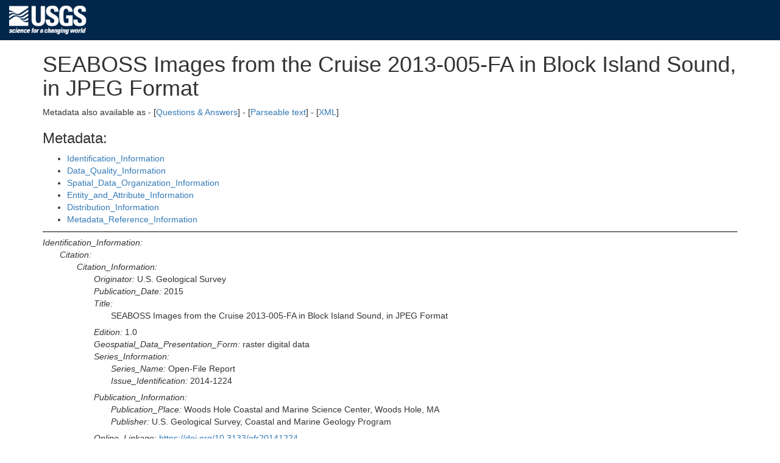

--- FILE ---
content_type: text/html; charset=UTF-8
request_url: https://cmgds.marine.usgs.gov/catalog/whcmsc/open_file_report/ofr2014-1224/2013-005_298bphotographsmeta.html
body_size: 86606
content:
<!DOCTYPE html>
<html>
<head>
  <meta charset="UTF-8"/>
  <meta http-equiv="X-UA-Compatible" content="IE=edge">
  <meta name="viewport" content="width=device-width, initial-scale=1"/>
  <title>SEABOSS Images from the Cruise 2013-005-FA in Block Island Sound, in JPEG Format</title>
  <link rel="schema.dc" href="http://purl.org/metadata/dublin_core"/>
  <meta name="dc.title" content="SEABOSS Images from the Cruise 2013-005-FA in Block Island Sound, in JPEG Format "/>
  <meta name="dc.creator" content="U.S. Geological Survey "/>
  <meta name="dc.subject" content="USGS:8cf56388-b6a4-49ad-a224-7e35949c6015 "/>
  <meta name="dc.description" content="The U.S. Geological Survey (USGS), in cooperation with the National Oceanic and Atmospheric Administration (NOAA), is producing detailed geologic maps of the coastal sea floor. Bathymetric and sidescan-sonar data, originally collected by NOAA for charting purposes, provide a framework for research and management activities along western Block Island Sound, show the composition and terrain of the seabed, and provide information on sediment transport and benthic habitat. During June 2013, bottom photographs and surficial sediment data were acquired as part of a ground-truth reconnaissance survey of this area. Interpretations were derived from the multibeam-echosounder, sidescan-sonar, sedimentary, and photographic data collected in Block Island Sound. For more information on the ground-truth survey see https://cmgds.marine.usgs.gov/fan_info.php?fan=2013-005-FA. "/>
  <meta name="dc.publisher" content="U.S. Geological Survey"/>
  <meta name="dc.date" content="2015"/>
  <meta name="dc.type" content="data.raster digital data"/>
  <meta name="dc.format" content="JPEG"/>
  <meta name="dc.format" content="JPEG"/>
  <meta name="dc.format" content="JPEG"/>
  <meta name="dc.identifier" content="https://doi.org/10.3133/ofr20141224"/>
  <meta name="dc.source" content="Downloadable Data: WinZipped files of medium-resolution images (45 MB) - mid-res.zip"/>
  <meta name="dc.lang" content="en"/>
  <meta name="dc.relation" content="Part of Sea-floor morphology and sedimentary environments in western Block Island Sound, offshore of Fishers Island, New York"/>
  <meta name="dc.coverage.x.min" scheme="DD" content="-71.858695"/>
  <meta name="dc.coverage.x.max" scheme="DD" content="-71.595651"/>
  <meta name="dc.coverage.y.min" scheme="DD" content="41.294745"/>
  <meta name="dc.coverage.y.max" scheme="DD" content="41.359947"/>
  <meta name="dc.coverage.placeName" content="Block Island Sound"/>
  <meta name="dc.coverage.placeName" content="North America"/>
  <meta name="dc.coverage.placeName" content="United States"/>
  <meta name="dc.coverage.placeName" content="Atlantic Ocean"/>
  <meta name="dc.coverage.placeName" content="northeast United States"/>
  <meta name="dc.coverage.placeName" content="Fishers Island"/>
  <meta name="dc.coverage.placeName" content="New York"/>
  <meta name="dc.coverage.t.min" content="20130617"/>
  <meta name="dc.coverage.t.max" content="20130619"/>
  <meta name="dc.rights" content="Access constraints: None; Use constraints: Public domain data from the U.S. Government are freely redistributable with proper metadata and source attribution. Please recognize the U.S. Geological Survey (USGS) as the source of this information."/>
  <meta name="generated-from" content="whcmsc/open_file_report/ofr2014-1224/2013-005_298bphotographsmeta.xml"/>
  <base href="https://cmgds.marine.usgs.gov/catalog/whcmsc/open_file_report/ofr2014-1224/2013-005_298bphotographsmeta.html"/>
  <style type="text/css">
    /* These CSS rules can be modified to apply different styles to your outline-format metadata. */
    .major-section { border-top: 1px solid black; padding-top: 0.5em; }
    .child { margin-left: 2em; margin-bottom: 0.5em; }
    .element-name { font-style: italic; }
    .element-value { }
    .blank { margin-top: 1em; }
    #page-bottom { visibility: hidden; display: none; }
    #generated-by { font-size: small; }
  </style>
<link rel="stylesheet" type="text/css" href="/stylesheets/common.css"/>
<link rel="stylesheet" type="text/css" href="/stylesheets/custom.css"/>
<link rel="stylesheet" type="text/css" href="/bootstrap/css/bootstrap.min.css"/>
<link rel="stylesheet" type="text/css" href="/catalog/tables.css"/>
<script type="text/javascript" src="/bootstrap/js/bootstrap.min.js"></script>
<script>(function(w,d,s,l,i){w[l]=w[l]||[];w[l].push({'gtm.start': new Date().getTime(),event:'gtm.js'});var f=d.getElementsByTagName(s)[0],j=d.createElement(s),dl=l!='dataLayer'?'&l='+l:'';j.async=true;j.src='https://www.googletagmanager.com/gtm.js?id='+i+dl;f.parentNode.insertBefore(j,f);})(window,document,'script','dataLayer','GTM-TKQR8KP');</script>

</head>
<body>
<!-- begin header from bootstrap-usgs-header.html -->
<header id="navbar" class="header-nav"  role="banner">
  <div class="tmp-container">
      <!-- primary navigation bar -->
      <!-- search bar-->
      <div class="header-search">
       <a class="logo-header" href="https://www.usgs.gov/" title="Home">
          <img class="img"  src="/images/logo.png"  alt="Home" />
        </a>
        <form action="https://www.usgs.gov/science-explorer-results" method="GET" id="search-box">
         <div class="fa-wrapper"><label for="se_search" class="only">Search</label>
          <input id="se_search" type="search" name="es" placeholder="Search">
          <button class="fa fa-search" type="submit"><span class="only">Search</span></button></div>
        </form>
      </div>
      <!-- end search bar-->
  </div> <!-- end header-container-->
</header>

<div class="container">
<!-- end header from bootstrap-usgs-header.html -->
<h1>SEABOSS Images from the Cruise 2013-005-FA in Block Island Sound, in JPEG Format</h1>
Metadata also available as - [<a href="2013-005_298bphotographsmeta.faq.html" title="This metadata record in an alternative format">Questions &amp; Answers</a>] - [<a href="2013-005_298bphotographsmeta.txt" title="This metadata record in an alternative format">Parseable text</a>] - [<a href="2013-005_298bphotographsmeta-new.xml" title="This metadata record in an alternative format">XML</a>]<p>
<h3>Metadata:</h3>
<ul>
<li><a href="#1">Identification_Information</a></li>
<li><a href="#2">Data_Quality_Information</a></li>
<li><a href="#3">Spatial_Data_Organization_Information</a></li>
<li><a href="#4">Entity_and_Attribute_Information</a></li>
<li><a href="#5">Distribution_Information</a></li>
<li><a href="#6">Metadata_Reference_Information</a></li>
</ul>
<div class="major-section" id="1">
<span class="element-name idinfo">Identification_Information:</span><div class="child">
<span class="element-name citation">Citation:</span><div class="child">
<span class="element-name citeinfo">Citation_Information:</span><div class="child">
<span class="element-name origin">Originator:</span> <span class="element-value origin">U.S. Geological Survey</span><br/>
<span class="element-name pubdate">Publication_Date:</span> <span class="element-value pubdate">2015</span><br/>
<span class="element-name title">Title:</span>
<div class="child element-value title">
SEABOSS Images from the Cruise 2013-005-FA in Block Island Sound, in JPEG Format
</div>
<span class="element-name edition">Edition:</span> <span class="element-value edition">1.0</span><br/>
<span class="element-name geoform">Geospatial_Data_Presentation_Form:</span> <span class="element-value geoform">raster digital data</span><br/>
<span class="element-name serinfo">Series_Information:</span><div class="child">
<span class="element-name sername">Series_Name:</span> <span class="element-value sername">Open-File Report</span><br/>
<span class="element-name issue">Issue_Identification:</span> <span class="element-value issue">2014-1224</span><br/>
</div>
<span class="element-name pubinfo">Publication_Information:</span><div class="child">
<span class="element-name pubplace">Publication_Place:</span> <span class="element-value pubplace">Woods Hole Coastal and Marine Science Center, Woods Hole, MA</span><br/>
<span class="element-name publish">Publisher:</span> <span class="element-value publish">U.S. Geological Survey, Coastal and Marine Geology Program</span><br/>
</div>
<span class="element-name onlink">Online_Linkage:</span> <span class="element-value onlink"><a href="https://doi.org/10.3133/ofr20141224">https://doi.org/10.3133/ofr20141224</a></span><br/>
<span class="element-name onlink">Online_Linkage:</span>
<div class="child element-value onlink">
<a href="https://pubs.usgs.gov/of/2014/1224/html/ofr2014-1224-catalog.html">https://pubs.usgs.gov/of/2014/1224/html/ofr2014-1224-catalog.html</a>
</div>
<span class="element-name onlink">Online_Linkage:</span> <span class="element-value onlink"><a href="https://pubs.usgs.gov/of/2014/1224/data/botphotos/images/">https://pubs.usgs.gov/of/2014/1224/data/botphotos/images/</a></span><br/>
<span class="element-name onlink">Online_Linkage:</span>
<div class="child element-value onlink">
<a href="https://pubs.usgs.gov/of/2014/1224/data/botphotos/images/full-res/">https://pubs.usgs.gov/of/2014/1224/data/botphotos/images/full-res/</a>
</div>
<span class="element-name onlink">Online_Linkage:</span>
<div class="child element-value onlink">
<a href="https://pubs.usgs.gov/of/2014/1224/data/botphotos/images/mid-res/mid-res.zip">https://pubs.usgs.gov/of/2014/1224/data/botphotos/images/mid-res/mid-res.zip</a>
</div>
<span class="element-name lworkcit">Larger_Work_Citation:</span><div class="child">
<span class="element-name citeinfo">Citation_Information:</span><div class="child">
<span class="element-name origin">Originator:</span> <span class="element-value origin">K.Y. McMullen</span><br/>
<span class="element-name origin">Originator:</span> <span class="element-value origin">L.J. Poppe</span><br/>
<span class="element-name origin">Originator:</span> <span class="element-value origin">W.W. Danforth</span><br/>
<span class="element-name origin">Originator:</span> <span class="element-value origin">D.S. Blackwood</span><br/>
<span class="element-name origin">Originator:</span> <span class="element-value origin">W.G. Winner</span><br/>
<span class="element-name origin">Originator:</span> <span class="element-value origin">C.E. Parker</span><br/>
<span class="element-name pubdate">Publication_Date:</span> <span class="element-value pubdate">2015</span><br/>
<span class="element-name title">Title:</span>
<div class="child element-value title">
Sea-floor morphology and sedimentary environments in western Block Island Sound, offshore of Fishers Island, New York
</div>
<span class="element-name edition">Edition:</span> <span class="element-value edition">1.0</span><br/>
<span class="element-name serinfo">Series_Information:</span><div class="child">
<span class="element-name sername">Series_Name:</span> <span class="element-value sername">Open-File Report</span><br/>
<span class="element-name issue">Issue_Identification:</span> <span class="element-value issue">2014-1224</span><br/>
</div>
<span class="element-name pubinfo">Publication_Information:</span><div class="child">
<span class="element-name pubplace">Publication_Place:</span> <span class="element-value pubplace">Reston, VA</span><br/>
<span class="element-name publish">Publisher:</span> <span class="element-value publish">U.S. Geological Survey</span><br/>
</div>
<span class="element-name othercit">Other_Citation_Details:</span> <span class="element-value othercit">DVD-ROM</span><br/>
<span class="element-name onlink">Online_Linkage:</span> <span class="element-value onlink"><a href="https://doi.org/10.3133/ofr20141224">https://doi.org/10.3133/ofr20141224</a></span><br/>
</div>
</div>
</div>
</div>
<span class="element-name descript">Description:</span><div class="child">
<span class="element-name abstract">Abstract:</span>
<div class="child element-value abstract">
The U.S. Geological Survey (USGS), in cooperation with the National Oceanic and Atmospheric Administration (NOAA), is producing detailed geologic maps of the coastal sea floor. Bathymetric and sidescan-sonar data, originally collected by NOAA for charting purposes, provide a framework for research and management activities along western Block Island Sound, show the composition and terrain of the seabed, and provide information on sediment transport and benthic habitat. During June 2013, bottom photographs and surficial sediment data were acquired as part of a ground-truth reconnaissance survey of this area. Interpretations were derived from the multibeam-echosounder, sidescan-sonar, sedimentary, and photographic data collected in Block Island Sound. For more information on the ground-truth survey see <a href="https://cmgds.marine.usgs.gov/fan_info.php?fan=2013-005-FA">https://cmgds.marine.usgs.gov/fan_info.php?fan=2013-005-FA</a>.
</div>
<span class="element-name purpose">Purpose:</span>
<div class="child element-value purpose">
The purpose of this dataset is to release the mid-resolution and full-resolution JPEG images of bottom photographs acquired with a small SEABOSS system during USGS survey 2013-005-FA in the H12298 study area in Block Island Sound.
</div>
</div>
<span class="element-name timeperd">Time_Period_of_Content:</span><div class="child">
<span class="element-name timeinfo">Time_Period_Information:</span><div class="child">
<span class="element-name rngdates">Range_of_Dates/Times:</span><div class="child">
<span class="element-name begdate">Beginning_Date:</span> <span class="element-value begdate">20130617</span><br/>
<span class="element-name enddate">Ending_Date:</span> <span class="element-value enddate">20130619</span><br/>
</div>
</div>
<span class="element-name current">Currentness_Reference:</span> <span class="element-value current">ground condition</span><br/>
</div>
<span class="element-name status">Status:</span><div class="child">
<span class="element-name progress">Progress:</span> <span class="element-value progress">Complete</span><br/>
<span class="element-name update">Maintenance_and_Update_Frequency:</span> <span class="element-value update">None planned</span><br/>
</div>
<span class="element-name spdom">Spatial_Domain:</span><div class="child">
<span class="element-name bounding">Bounding_Coordinates:</span><div class="child">
<span class="element-name westbc">West_Bounding_Coordinate:</span> <span class="element-value westbc">-71.858695</span><br/>
<span class="element-name eastbc">East_Bounding_Coordinate:</span> <span class="element-value eastbc">-71.595651</span><br/>
<span class="element-name northbc">North_Bounding_Coordinate:</span> <span class="element-value northbc">41.359947</span><br/>
<span class="element-name southbc">South_Bounding_Coordinate:</span> <span class="element-value southbc">41.294745</span><br/>
</div>
</div>
<span class="element-name keywords">Keywords:</span><div class="child">
<span class="element-name theme">Theme:</span><div class="child">
<span class="element-name themekt">Theme_Keyword_Thesaurus:</span> <span class="element-value themekt">USGS Metadata Identifier</span><br/>
<span class="element-name themekey">Theme_Keyword:</span> <span class="element-value themekey">USGS:8cf56388-b6a4-49ad-a224-7e35949c6015</span><br/>
</div>
<span class="element-name theme">Theme:</span><div class="child">
<span class="element-name themekt">Theme_Keyword_Thesaurus:</span> <span class="element-value themekt">None</span><br/>
<span class="element-name themekey">Theme_Keyword:</span> <span class="element-value themekey">U.S. Geological Survey</span><br/>
<span class="element-name themekey">Theme_Keyword:</span> <span class="element-value themekey">USGS</span><br/>
<span class="element-name themekey">Theme_Keyword:</span> <span class="element-value themekey">Coastal and Marine Geology Program</span><br/>
<span class="element-name themekey">Theme_Keyword:</span> <span class="element-value themekey">CMGP</span><br/>
<span class="element-name themekey">Theme_Keyword:</span> <span class="element-value themekey">Woods Hole Coastal and Marine Science Center</span><br/>
<span class="element-name themekey">Theme_Keyword:</span> <span class="element-value themekey">WHCMSC</span><br/>
<span class="element-name themekey">Theme_Keyword:</span> <span class="element-value themekey">R/V Rafael</span><br/>
<span class="element-name themekey">Theme_Keyword:</span> <span class="element-value themekey">bottom photographs</span><br/>
<span class="element-name themekey">Theme_Keyword:</span> <span class="element-value themekey">stations</span><br/>
<span class="element-name themekey">Theme_Keyword:</span> <span class="element-value themekey">sea floor</span><br/>
<span class="element-name themekey">Theme_Keyword:</span> <span class="element-value themekey">Field Activity Number 2013-005-FA</span><br/>
<span class="element-name themekey">Theme_Keyword:</span> <span class="element-value themekey">ground-truth</span><br/>
<span class="element-name themekey">Theme_Keyword:</span> <span class="element-value themekey">JPEG</span><br/>
<span class="element-name themekey">Theme_Keyword:</span> <span class="element-value themekey">SEABOSS</span><br/>
<span class="element-name themekey">Theme_Keyword:</span> <span class="element-value themekey">digital photo</span><br/>
<span class="element-name themekey">Theme_Keyword:</span> <span class="element-value themekey">SEABed Observation and Sampling System</span><br/>
</div>
<span class="element-name theme">Theme:</span><div class="child">
<span class="element-name themekt">Theme_Keyword_Thesaurus:</span> <span class="element-value themekt">ISO 19115 Topic Category</span><br/>
<span class="element-name themekey">Theme_Keyword:</span> <span class="element-value themekey">oceans</span><br/>
<span class="element-name themekey">Theme_Keyword:</span> <span class="element-value themekey">geoscientificInformation</span><br/>
<span class="element-name themekey">Theme_Keyword:</span> <span class="element-value themekey">imageryBaseMapsEarthCover</span><br/>
</div>
<span class="element-name theme">Theme:</span><div class="child">
<span class="element-name themekt">Theme_Keyword_Thesaurus:</span> <span class="element-value themekt">USGS Thesaurus</span><br/>
<span class="element-name themekey">Theme_Keyword:</span> <span class="element-value themekey">image collections</span><br/>
<span class="element-name themekey">Theme_Keyword:</span> <span class="element-value themekey">underwater photography</span><br/>
<span class="element-name themekey">Theme_Keyword:</span> <span class="element-value themekey">sea-floor characteristics</span><br/>
</div>
<span class="element-name place">Place:</span><div class="child">
<span class="element-name placekt">Place_Keyword_Thesaurus:</span> <span class="element-value placekt">None</span><br/>
<span class="element-name placekey">Place_Keyword:</span> <span class="element-value placekey">Block Island Sound</span><br/>
<span class="element-name placekey">Place_Keyword:</span> <span class="element-value placekey">North America</span><br/>
<span class="element-name placekey">Place_Keyword:</span> <span class="element-value placekey">United States</span><br/>
<span class="element-name placekey">Place_Keyword:</span> <span class="element-value placekey">Atlantic Ocean</span><br/>
<span class="element-name placekey">Place_Keyword:</span> <span class="element-value placekey">northeast United States</span><br/>
<span class="element-name placekey">Place_Keyword:</span> <span class="element-value placekey">Fishers Island</span><br/>
<span class="element-name placekey">Place_Keyword:</span> <span class="element-value placekey">New York</span><br/>
</div>
</div>
<span class="element-name accconst">Access_Constraints:</span> <span class="element-value accconst">None</span><br/>
<span class="element-name useconst">Use_Constraints:</span>
<div class="child element-value useconst">
Public domain data from the U.S. Government are freely redistributable with proper metadata and source attribution. Please recognize the U.S. Geological Survey (USGS) as the source of this information.
</div>
<span class="element-name ptcontac">Point_of_Contact:</span><div class="child">
<span class="element-name cntinfo">Contact_Information:</span><div class="child">
<span class="element-name cntperp">Contact_Person_Primary:</span><div class="child">
<span class="element-name cntper">Contact_Person:</span> <span class="element-value cntper">Katherine McMullen</span><br/>
<span class="element-name cntorg">Contact_Organization:</span> <span class="element-value cntorg">U.S. Geological Survey</span><br/>
</div>
<span class="element-name cntpos">Contact_Position:</span> <span class="element-value cntpos">Field and Laboratory Technician</span><br/>
<span class="element-name cntaddr">Contact_Address:</span><div class="child">
<span class="element-name addrtype">Address_Type:</span> <span class="element-value addrtype">mailing and physical address</span><br/>
<span class="element-name address">Address:</span> <span class="element-value address">384 Woods Hole Road</span><br/>
<span class="element-name city">City:</span> <span class="element-value city">Woods Hole</span><br/>
<span class="element-name state">State_or_Province:</span> <span class="element-value state">MA</span><br/>
<span class="element-name postal">Postal_Code:</span> <span class="element-value postal">02543-1598</span><br/>
<span class="element-name country">Country:</span> <span class="element-value country">USA</span><br/>
</div>
<span class="element-name cntvoice">Contact_Voice_Telephone:</span> <span class="element-value cntvoice">(508) 548-8700 x2277</span><br/>
<span class="element-name cntfax">Contact_Facsimile_Telephone:</span> <span class="element-value cntfax">(508) 457-2310</span><br/>
<span class="element-name cntemail">Contact_Electronic_Mail_Address:</span> <span class="element-value cntemail">kmcmullen@usgs.gov</span><br/>
</div>
</div>
<span class="element-name browse">Browse_Graphic:</span><div class="child">
<span class="element-name browsen">Browse_Graphic_File_Name:</span>
<div class="child element-value browsen">
<a href="https://pubs.usgs.gov/of/2014/1224/data/botphotos/2013-005_298botphotos.gif">https://pubs.usgs.gov/of/2014/1224/data/botphotos/2013-005_298botphotos.gif</a>
</div>
<span class="element-name browsed">Browse_Graphic_File_Description:</span>
<div class="child element-value browsed">
Thumbnail image showing location and extent of bottom photo locations in the H12298 study area in Block Island Sound
</div>
<span class="element-name browset">Browse_Graphic_File_Type:</span> <span class="element-value browset">GIF</span><br/>
</div>
<span class="element-name native">Native_Data_Set_Environment:</span>
<div class="child element-value native">
Microsoft Windows Vista Version 6.1 (Build 7601) Service Pack 1; ESRI ArcCatalog 9.3.1.4095
</div>
<span class="element-name crossref">Cross_Reference:</span><div class="child">
<span class="element-name citeinfo">Citation_Information:</span><div class="child">
<span class="element-name origin">Originator:</span> <span class="element-value origin">D.S. Blackwood</span><br/>
<span class="element-name origin">Originator:</span> <span class="element-value origin">K.F. Parolski</span><br/>
<span class="element-name pubdate">Publication_Date:</span> <span class="element-value pubdate">2001</span><br/>
<span class="element-name title">Title:</span> <span class="element-value title">Seabed observation and sampling system</span><br/>
<span class="element-name serinfo">Series_Information:</span><div class="child">
<span class="element-name sername">Series_Name:</span> <span class="element-value sername">Sea Technology</span><br/>
<span class="element-name issue">Issue_Identification:</span> <span class="element-value issue">February 2001, v. 44, no. 2</span><br/>
</div>
</div>
</div>
<span class="element-name crossref">Cross_Reference:</span><div class="child">
<span class="element-name citeinfo">Citation_Information:</span><div class="child">
<span class="element-name origin">Originator:</span> <span class="element-value origin">P.C. Valentine</span><br/>
<span class="element-name origin">Originator:</span> <span class="element-value origin">D.S. Blackwood</span><br/>
<span class="element-name origin">Originator:</span> <span class="element-value origin">K.F. Parolski</span><br/>
<span class="element-name pubdate">Publication_Date:</span> <span class="element-value pubdate">2002</span><br/>
<span class="element-name title">Title:</span> <span class="element-value title">Seabed observation and sampling system</span><br/>
<span class="element-name serinfo">Series_Information:</span><div class="child">
<span class="element-name sername">Series_Name:</span> <span class="element-value sername">Fact Sheet</span><br/>
<span class="element-name issue">Issue_Identification:</span> <span class="element-value issue">142-00</span><br/>
</div>
<span class="element-name pubinfo">Publication_Information:</span><div class="child">
<span class="element-name pubplace">Publication_Place:</span> <span class="element-value pubplace">Reston, VA</span><br/>
<span class="element-name publish">Publisher:</span> <span class="element-value publish">U.S. Geological Survey</span><br/>
</div>
<span class="element-name onlink">Online_Linkage:</span> <span class="element-value onlink"><a href="https://pubs.usgs.gov/fs/fs142-00/">https://pubs.usgs.gov/fs/fs142-00/</a></span><br/>
</div>
</div>
<span class="element-name crossref">Cross_Reference:</span><div class="child">
<span class="element-name citeinfo">Citation_Information:</span><div class="child">
<span class="element-name origin">Originator:</span> <span class="element-value origin">L.J. Poppe</span><br/>
<span class="element-name origin">Originator:</span> <span class="element-value origin">W.W. Danforth</span><br/>
<span class="element-name origin">Originator:</span> <span class="element-value origin">K.Y. McMullen</span><br/>
<span class="element-name origin">Originator:</span> <span class="element-value origin">M.A. Blankenship</span><br/>
<span class="element-name origin">Originator:</span> <span class="element-value origin">K.A. Glomb</span><br/>
<span class="element-name origin">Originator:</span> <span class="element-value origin">D.B. Wright</span><br/>
<span class="element-name origin">Originator:</span> <span class="element-value origin">S.M. Smith</span><br/>
<span class="element-name pubdate">Publication_Date:</span> <span class="element-value pubdate">2014</span><br/>
<span class="element-name title">Title:</span>
<div class="child element-value title">
Sea-floor character and sedimentary processes of Block Island Sound, offshore Rhode Island
</div>
<span class="element-name edition">Edition:</span> <span class="element-value edition">1.1</span><br/>
<span class="element-name serinfo">Series_Information:</span><div class="child">
<span class="element-name sername">Series_Name:</span> <span class="element-value sername">Open-File Report</span><br/>
<span class="element-name issue">Issue_Identification:</span> <span class="element-value issue">2012-1005</span><br/>
</div>
<span class="element-name pubinfo">Publication_Information:</span><div class="child">
<span class="element-name pubplace">Publication_Place:</span> <span class="element-value pubplace">Reston, VA</span><br/>
<span class="element-name publish">Publisher:</span> <span class="element-value publish">U.S. Geological Survey</span><br/>
</div>
<span class="element-name othercit">Other_Citation_Details:</span> <span class="element-value othercit">DVD-ROM</span><br/>
<span class="element-name onlink">Online_Linkage:</span> <span class="element-value onlink"><a href="https://pubs.usgs.gov/of/2012/1005/">https://pubs.usgs.gov/of/2012/1005/</a></span><br/>
</div>
</div>
<span class="element-name crossref">Cross_Reference:</span><div class="child">
<span class="element-name citeinfo">Citation_Information:</span><div class="child">
<span class="element-name origin">Originator:</span> <span class="element-value origin">K.Y. McMullen</span><br/>
<span class="element-name origin">Originator:</span> <span class="element-value origin">L.J. Poppe</span><br/>
<span class="element-name origin">Originator:</span> <span class="element-value origin">S.D. Ackerman</span><br/>
<span class="element-name origin">Originator:</span> <span class="element-value origin">D.S. Blackwood</span><br/>
<span class="element-name origin">Originator:</span> <span class="element-value origin">P.G. Lewit</span><br/>
<span class="element-name origin">Originator:</span> <span class="element-value origin">C.E. Parker</span><br/>
<span class="element-name pubdate">Publication_Date:</span> <span class="element-value pubdate">2013</span><br/>
<span class="element-name title">Title:</span>
<div class="child element-value title">
Sea-floor geology in northeastern Block Island Sound, Rhode Island
</div>
<span class="element-name edition">Edition:</span> <span class="element-value edition">1.0</span><br/>
<span class="element-name serinfo">Series_Information:</span><div class="child">
<span class="element-name sername">Series_Name:</span> <span class="element-value sername">Open-File Report</span><br/>
<span class="element-name issue">Issue_Identification:</span> <span class="element-value issue">2013-1003</span><br/>
</div>
<span class="element-name pubinfo">Publication_Information:</span><div class="child">
<span class="element-name pubplace">Publication_Place:</span> <span class="element-value pubplace">Reston, VA</span><br/>
<span class="element-name publish">Publisher:</span> <span class="element-value publish">U.S. Geological Survey</span><br/>
</div>
<span class="element-name othercit">Other_Citation_Details:</span> <span class="element-value othercit">DVD-ROM</span><br/>
<span class="element-name onlink">Online_Linkage:</span> <span class="element-value onlink"><a href="https://pubs.usgs.gov/of/2013/1003/">https://pubs.usgs.gov/of/2013/1003/</a></span><br/>
</div>
</div>
<span class="element-name crossref">Cross_Reference:</span><div class="child">
<span class="element-name citeinfo">Citation_Information:</span><div class="child">
<span class="element-name origin">Originator:</span> <span class="element-value origin">K.Y. McMullen</span><br/>
<span class="element-name origin">Originator:</span> <span class="element-value origin">L.J. Poppe</span><br/>
<span class="element-name origin">Originator:</span> <span class="element-value origin">S.D. Ackerman</span><br/>
<span class="element-name origin">Originator:</span> <span class="element-value origin">D.S. Blackwood</span><br/>
<span class="element-name origin">Originator:</span> <span class="element-value origin">K.A. Glomb</span><br/>
<span class="element-name origin">Originator:</span> <span class="element-value origin">D.A. Wood</span><br/>
<span class="element-name pubdate">Publication_Date:</span> <span class="element-value pubdate">2014</span><br/>
<span class="element-name title">Title:</span>
<div class="child element-value title">
Sea-floor geology in northwestern Block Island Sound, Rhode Island Open-File Report
</div>
<span class="element-name edition">Edition:</span> <span class="element-value edition">1.0</span><br/>
<span class="element-name serinfo">Series_Information:</span><div class="child">
<span class="element-name sername">Series_Name:</span> <span class="element-value sername">Open-File Report</span><br/>
<span class="element-name issue">Issue_Identification:</span> <span class="element-value issue">2014-1018</span><br/>
</div>
<span class="element-name pubinfo">Publication_Information:</span><div class="child">
<span class="element-name pubplace">Publication_Place:</span> <span class="element-value pubplace">Reston, VA</span><br/>
<span class="element-name publish">Publisher:</span> <span class="element-value publish">U.S. Geological Survey</span><br/>
</div>
<span class="element-name othercit">Other_Citation_Details:</span> <span class="element-value othercit">DVD-ROM</span><br/>
<span class="element-name onlink">Online_Linkage:</span> <span class="element-value onlink"><a href="https://pubs.usgs.gov/of/2014/1018/">https://pubs.usgs.gov/of/2014/1018/</a></span><br/>
</div>
</div>
<span class="element-name crossref">Cross_Reference:</span><div class="child">
<span class="element-name citeinfo">Citation_Information:</span><div class="child">
<span class="element-name origin">Originator:</span> <span class="element-value origin">K.Y. McMullen</span><br/>
<span class="element-name origin">Originator:</span> <span class="element-value origin">L.J. Poppe</span><br/>
<span class="element-name origin">Originator:</span> <span class="element-value origin">W.W. Danforth</span><br/>
<span class="element-name origin">Originator:</span> <span class="element-value origin">D.S. Blackwood</span><br/>
<span class="element-name origin">Originator:</span> <span class="element-value origin">A.R. Clos</span><br/>
<span class="element-name origin">Originator:</span> <span class="element-value origin">C.E. Parker</span><br/>
<span class="element-name pubdate">Publication_Date:</span> <span class="element-value pubdate">2014</span><br/>
<span class="element-name title">Title:</span>
<div class="child element-value title">
Sea-floor morphology and sedimentary environments of western Block Island Sound, northeast of Gardiners Island, New York
</div>
<span class="element-name edition">Edition:</span> <span class="element-value edition">1.0</span><br/>
<span class="element-name serinfo">Series_Information:</span><div class="child">
<span class="element-name sername">Series_Name:</span> <span class="element-value sername">Open-File Report</span><br/>
<span class="element-name issue">Issue_Identification:</span> <span class="element-value issue">2014-1160</span><br/>
</div>
<span class="element-name pubinfo">Publication_Information:</span><div class="child">
<span class="element-name pubplace">Publication_Place:</span> <span class="element-value pubplace">Reston, VA</span><br/>
<span class="element-name publish">Publisher:</span> <span class="element-value publish">U.S. Geological Survey</span><br/>
</div>
<span class="element-name othercit">Other_Citation_Details:</span> <span class="element-value othercit">DVD-ROM</span><br/>
<span class="element-name onlink">Online_Linkage:</span> <span class="element-value onlink"><a href="https://doi.org/10.3133/ofr20141160">https://doi.org/10.3133/ofr20141160</a></span><br/>
</div>
</div>
<span class="element-name crossref">Cross_Reference:</span><div class="child">
<span class="element-name citeinfo">Citation_Information:</span><div class="child">
<span class="element-name origin">Originator:</span> <span class="element-value origin">L.J. Poppe</span><br/>
<span class="element-name origin">Originator:</span> <span class="element-value origin">M.L. DiGiacomo-Cohen</span><br/>
<span class="element-name origin">Originator:</span> <span class="element-value origin">E.F. Doran</span><br/>
<span class="element-name origin">Originator:</span> <span class="element-value origin">S.M. Smith</span><br/>
<span class="element-name origin">Originator:</span> <span class="element-value origin">H.F. Stewart</span><br/>
<span class="element-name origin">Originator:</span> <span class="element-value origin">N.A. Forfinski</span><br/>
<span class="element-name pubdate">Publication_Date:</span> <span class="element-value pubdate">2007</span><br/>
<span class="element-name title">Title:</span>
<div class="child element-value title">
Geologic interpretation and multibeam bathymetry of the sea floor in the vicinity of the Race, eastern Long Island Sound
</div>
<span class="element-name edition">Edition:</span> <span class="element-value edition">1.0</span><br/>
<span class="element-name serinfo">Series_Information:</span><div class="child">
<span class="element-name sername">Series_Name:</span> <span class="element-value sername">Open-File Report</span><br/>
<span class="element-name issue">Issue_Identification:</span> <span class="element-value issue">2007-1012</span><br/>
</div>
<span class="element-name pubinfo">Publication_Information:</span><div class="child">
<span class="element-name pubplace">Publication_Place:</span> <span class="element-value pubplace">Reston, VA</span><br/>
<span class="element-name publish">Publisher:</span> <span class="element-value publish">U.S. Geological Survey</span><br/>
</div>
<span class="element-name othercit">Other_Citation_Details:</span> <span class="element-value othercit">1 DVD-ROM</span><br/>
<span class="element-name onlink">Online_Linkage:</span> <span class="element-value onlink"><a href="https://pubs.usgs.gov/of/2007/1012/">https://pubs.usgs.gov/of/2007/1012/</a></span><br/>
</div>
</div>
</div>
</div>
<div class="major-section" id="2">
<span class="element-name dataqual">Data_Quality_Information:</span><div class="child">
<span class="element-name logic">Logical_Consistency_Report:</span> <span class="element-value logic">Information unavailable from original metadata.</span><br/>
<span class="element-name complete">Completeness_Report:</span>
<div class="child element-value complete">
All 159 images of the sea floor in the H12298 study area collected on R/V Rafael cruise 2013-005-FA with the mini SEABOSS system are included. Other photographs were collected during cruise 2013-005-FA that lie outside the study area. The naming convention for photographs is a 3-number location identification (298, referring to NOAA Survey H12298 in Block Island Sound), underscore, the station number, and a letter of the photograph at that station (multiple photos are often taken at a single location), and the resolution of the photograph if it is not full resolution (mr for medium resolution, and tn for thumbnail). For instance, 298_34amr.jpg is a photograph from Survey H12298,  station 34, photo a, medium resolution and is in JPEG format.
</div>
<span class="element-name lineage">Lineage:</span><div class="child">
<span class="element-name srcinfo">Source_Information:</span><div class="child">
<span class="element-name srccite">Source_Citation:</span><div class="child">
<span class="element-name citeinfo">Citation_Information:</span><div class="child">
<span class="element-name origin">Originator:</span> <span class="element-value origin">U.S. Geological Survey</span><br/>
<span class="element-name pubdate">Publication_Date:</span> <span class="element-value pubdate">unknown</span><br/>
<span class="element-name title">Title:</span> <span class="element-value title">Information unavailable from original metadata.</span><br/>
</div>
</div>
<span class="element-name typesrc">Type_of_Source_Media:</span> <span class="element-value typesrc">Information unavailable from original metadata.</span><br/>
<span class="element-name srctime">Source_Time_Period_of_Content:</span><div class="child">
<span class="element-name timeinfo">Time_Period_Information:</span><div class="child">
<span class="element-name rngdates">Range_of_Dates/Times:</span><div class="child">
<span class="element-name begdate">Beginning_Date:</span> <span class="element-value begdate">20130617</span><br/>
<span class="element-name enddate">Ending_Date:</span> <span class="element-value enddate">20130619</span><br/>
</div>
</div>
<span class="element-name srccurr">Source_Currentness_Reference:</span> <span class="element-value srccurr">ground condition</span><br/>
</div>
<span class="element-name srccitea">Source_Citation_Abbreviation:</span> <span class="element-value srccitea">Information unavailable from original metadata.</span><br/>
<span class="element-name srccontr">Source_Contribution:</span>
<div class="child element-value srccontr">
The Mini SEABOSS (SEABed Observation and Sampling System) was designed specifically for the USGS Woods Hole Science Center's 26-foot research boat Rafael. This system is equipped with two video cameras (Subsea Video System color CCD camera and high-resolution B/W CCD camera), a digital still camera (Canon G12), and a Van Veen grab sampler. This system, weighing approximately 201 lbs, can be used to depths up to 40 meters, or 75 meters with extra electrical cable attached, as done in this cruise. The grab itself is raised and lowered with a 3/16-inch Aramid fiber winch-line with a breaking strength of 5,600 pounds. The davit is secured when the Mini SEABOSS is in the water. The electrical cable is on a spring-wound take-up reel with electrical slip rings that is mounted aft of the sampler. This arrangement protects the 0.38-in. multi-conductor cable and keeps the Mini SEABOSS correctly oriented with the boat. This multi-conductor cable enables communication between the ship's lab and the Mini SEABOSS system. The digital camera, a Canon G12, is mounted in a machined Delrin housing with a flat port and is set for 3648 x 2736 pixel images at the &quot;fine&quot; setting for compression. Photographs are stored in the camera on an SD card. The system also has a 50 Watt/second flash unit (Ikelite Digital Substrobe DS51) powered by 8 AA batteries. Two battery-powered lasers are set 15 cm apart for scale measurements. The red laser dots can usually be seen in the photo depending on the bottom type and the distance to the sea floor. A third battery powered laser is positioned at an angle so that when it intersects the other lasers, the Mini SEABOSS is at the optimum height off the bottom for a still photograph. The camera is set to a manual focus and set to a default focus distance once the camera is powered up. The default focus distance is slightly less than the optimum height above the seafloor to account for optical distortion under water.
</div>
</div>
<span class="element-name procstep">Process_Step:</span><div class="child">
<span class="element-name procdesc">Process_Description:</span>
<div class="child element-value procdesc">
The USGS Mini SEABOSS system was deployed to capture still photos and video in the H12298 study area in Block Island Sound.  This system was used to obtain 1 to 8 still photographs at each station as the R/V Rafael drifted over the seabed for 2 to 5 minutes. The third laser on the system was set to an angle such that the optimum photograph height was 60 cm. The default focus on the camera was set to 50 cm. The imaged area is most often within .3 to 1 meter from left to right. Other camera settings are as follows: aperture is set at  f/8; shutter speed is 1/251 second; standard color mode. The camera time is set to GMT. A total of 159 images of the seafloor were acquired. Although the images themselves have no georeferencing information, the navigation related to each photograph is available in an Esri formatted shapefile: 2013-005_298botphotos.shp. These data can be downloaded from the following locations: <a href="https://pubs.usgs.gov/of/2014/1224/data/botphotos/2013-005_298botphotos.zip">https://pubs.usgs.gov/of/2014/1224/data/botphotos/2013-005_298botphotos.zip</a>; <a href="https://pubs.usgs.gov/of/2014/1224/html/ofr2014-1224-catalog.html">https://pubs.usgs.gov/of/2014/1224/html/ofr2014-1224-catalog.html</a>.
</div>
<span class="element-name procdate">Process_Date:</span> <span class="element-value procdate">2013</span><br/>
<span class="element-name proccont">Process_Contact:</span><div class="child">
<span class="element-name cntinfo">Contact_Information:</span><div class="child">
<span class="element-name cntperp">Contact_Person_Primary:</span><div class="child">
<span class="element-name cntper">Contact_Person:</span> <span class="element-value cntper">Dann Blackwood</span><br/>
<span class="element-name cntorg">Contact_Organization:</span> <span class="element-value cntorg">U.S. Geological Survey</span><br/>
</div>
<span class="element-name cntpos">Contact_Position:</span> <span class="element-value cntpos">Photographer</span><br/>
<span class="element-name cntaddr">Contact_Address:</span><div class="child">
<span class="element-name addrtype">Address_Type:</span> <span class="element-value addrtype">mailing and physical address</span><br/>
<span class="element-name address">Address:</span> <span class="element-value address">384 Woods Hole Road</span><br/>
<span class="element-name city">City:</span> <span class="element-value city">Woods Hole</span><br/>
<span class="element-name state">State_or_Province:</span> <span class="element-value state">MA</span><br/>
<span class="element-name postal">Postal_Code:</span> <span class="element-value postal">02543-1598</span><br/>
<span class="element-name country">Country:</span> <span class="element-value country">USA</span><br/>
</div>
<span class="element-name cntvoice">Contact_Voice_Telephone:</span> <span class="element-value cntvoice">(508) 548-8700 x2227</span><br/>
<span class="element-name cntfax">Contact_Facsimile_Telephone:</span> <span class="element-value cntfax">(508) 457-2310</span><br/>
<span class="element-name cntemail">Contact_Electronic_Mail_Address:</span> <span class="element-value cntemail">dblackwood@usgs.gov</span><br/>
</div>
</div>
</div>
<span class="element-name procstep">Process_Step:</span><div class="child">
<span class="element-name procdesc">Process_Description:</span>
<div class="child element-value procdesc">
The digital images were recorded on an SD memory card within the camera. The images were transferred from the camera to a hard drive at the end of each day in the field. This transfer was accomplished by removing the card from the camera and using a card reader connected to a Windows laptop.
</div>
<span class="element-name procdate">Process_Date:</span> <span class="element-value procdate">2013</span><br/>
<span class="element-name proccont">Process_Contact:</span><div class="child">
<span class="element-name cntinfo">Contact_Information:</span><div class="child">
<span class="element-name cntperp">Contact_Person_Primary:</span><div class="child">
<span class="element-name cntper">Contact_Person:</span> <span class="element-value cntper">Larry Poppe</span><br/>
<span class="element-name cntorg">Contact_Organization:</span> <span class="element-value cntorg">U.S. Geological Survey</span><br/>
</div>
<span class="element-name cntpos">Contact_Position:</span> <span class="element-value cntpos">Geologist</span><br/>
<span class="element-name cntaddr">Contact_Address:</span><div class="child">
<span class="element-name addrtype">Address_Type:</span> <span class="element-value addrtype">mailing and physical address</span><br/>
<span class="element-name address">Address:</span> <span class="element-value address">384 Woods Hole Road</span><br/>
<span class="element-name city">City:</span> <span class="element-value city">Woods Hole</span><br/>
<span class="element-name state">State_or_Province:</span> <span class="element-value state">MA</span><br/>
<span class="element-name postal">Postal_Code:</span> <span class="element-value postal">02543</span><br/>
<span class="element-name country">Country:</span> <span class="element-value country">USA</span><br/>
</div>
<span class="element-name cntvoice">Contact_Voice_Telephone:</span> <span class="element-value cntvoice">(508) 548-8700 x2314</span><br/>
<span class="element-name cntfax">Contact_Facsimile_Telephone:</span> <span class="element-value cntfax">(508) 457-2310</span><br/>
<span class="element-name cntemail">Contact_Electronic_Mail_Address:</span> <span class="element-value cntemail">lpoppe@usgs.gov</span><br/>
</div>
</div>
</div>
<span class="element-name procstep">Process_Step:</span><div class="child">
<span class="element-name procdesc">Process_Description:</span>
<div class="child element-value procdesc">
The original JPEG images were renamed from the sequential, camera automatic filename to a filename reflecting station location. This was done for each individual file in Windows Explorer.
</div>
<span class="element-name procdate">Process_Date:</span> <span class="element-value procdate">2013</span><br/>
<span class="element-name proccont">Process_Contact:</span><div class="child">
<span class="element-name cntinfo">Contact_Information:</span><div class="child">
<span class="element-name cntperp">Contact_Person_Primary:</span><div class="child">
<span class="element-name cntper">Contact_Person:</span> <span class="element-value cntper">Katherine McMullen</span><br/>
<span class="element-name cntorg">Contact_Organization:</span> <span class="element-value cntorg">U.S. Geological Survey</span><br/>
</div>
<span class="element-name cntpos">Contact_Position:</span> <span class="element-value cntpos">Field and Laboratory Technician</span><br/>
<span class="element-name cntaddr">Contact_Address:</span><div class="child">
<span class="element-name addrtype">Address_Type:</span> <span class="element-value addrtype">mailing and physical address</span><br/>
<span class="element-name address">Address:</span> <span class="element-value address">384 Woods Hole Road</span><br/>
<span class="element-name city">City:</span> <span class="element-value city">Woods Hole</span><br/>
<span class="element-name state">State_or_Province:</span> <span class="element-value state">MA</span><br/>
<span class="element-name postal">Postal_Code:</span> <span class="element-value postal">02536</span><br/>
<span class="element-name country">Country:</span> <span class="element-value country">USA</span><br/>
</div>
<span class="element-name cntvoice">Contact_Voice_Telephone:</span> <span class="element-value cntvoice">508-548-8700 x2277</span><br/>
<span class="element-name cntfax">Contact_Facsimile_Telephone:</span> <span class="element-value cntfax">508-457-2310</span><br/>
<span class="element-name cntemail">Contact_Electronic_Mail_Address:</span> <span class="element-value cntemail">kmcmullen@usgs.gov</span><br/>
</div>
</div>
</div>
<span class="element-name procstep">Process_Step:</span><div class="child">
<span class="element-name procdesc">Process_Description:</span>
<div class="child element-value procdesc">
The full-resolution JPEG images (3648 x 2736 pixels) were downsampled using Photoshop CS to create JPEG images with medium resolution (600 x 450 pixels) and thumbnails (150 x 113 pixels). The filename indicates the image resolution. For instance, the full-resolution JPEG image, 298_1a.jpg, was downsampled to produce medium-resolution JPEG image, 298_1amr.jpg, and thumbnail 298_1atn.jpg.
</div>
<span class="element-name procdate">Process_Date:</span> <span class="element-value procdate">2013</span><br/>
<span class="element-name proccont">Process_Contact:</span><div class="child">
<span class="element-name cntinfo">Contact_Information:</span><div class="child">
<span class="element-name cntperp">Contact_Person_Primary:</span><div class="child">
<span class="element-name cntper">Contact_Person:</span> <span class="element-value cntper">Katherine McMullen</span><br/>
<span class="element-name cntorg">Contact_Organization:</span> <span class="element-value cntorg">U.S. Geological Survey</span><br/>
</div>
<span class="element-name cntpos">Contact_Position:</span> <span class="element-value cntpos">Field and Laboratory Technician</span><br/>
<span class="element-name cntaddr">Contact_Address:</span><div class="child">
<span class="element-name addrtype">Address_Type:</span> <span class="element-value addrtype">mailing and physical address</span><br/>
<span class="element-name address">Address:</span> <span class="element-value address">384 Woods Hole Road</span><br/>
<span class="element-name city">City:</span> <span class="element-value city">Woods Hole</span><br/>
<span class="element-name state">State_or_Province:</span> <span class="element-value state">MA</span><br/>
<span class="element-name postal">Postal_Code:</span> <span class="element-value postal">02543</span><br/>
<span class="element-name country">Country:</span> <span class="element-value country">USA</span><br/>
</div>
<span class="element-name cntvoice">Contact_Voice_Telephone:</span> <span class="element-value cntvoice">(508) 548-8700 x2277</span><br/>
<span class="element-name cntfax">Contact_Facsimile_Telephone:</span> <span class="element-value cntfax">(508) 457-2310</span><br/>
<span class="element-name cntemail">Contact_Electronic_Mail_Address:</span> <span class="element-value cntemail">kmcmullen@usgs.gov</span><br/>
</div>
</div>
</div>
<span class="element-name procstep">Process_Step:</span><div class="child">
<span class="element-name procdesc">Process_Description:</span>
<div class="child element-value procdesc">
The photo locations were exported from ArcMap 9.3.1 using XTools Pro 7.1 as a comma-delimited text file. The attributes chosen for export were: PHOTO, DATE_, LATITUDE, LONGITUDE, JDTIME. The text editor VI v 7.3 was used to reformat the output so that DATE_ was in the format YYYYMMDD, the extension .jpg was added to the photo name, and the Julian Day was removed from JDTIME. A Python version 2.7.3 script (kate_write_exif.py) was then run that incorporated this information, along with additional information, into the appropriate locations in the EXIF header of each full-resolution JPEG image. The PYTHON script uses ExifTool (version 8.4.7.0) to write the information to the image headers of the full-resolution images. The headers of the medium resolution and thumbnails were not modified. The full-resolution images will eventually be incorporated into the WHCMSC photo database and the EXIF header information is a requirement for the database.
<br/>
The following tags were populated in the JPEG image headers. Information is duplicated in some tags. This was done because different software packages access different tags.
<br/>
GPS tags: The values populated are unique for each image and based on the information exported from the photo locations shapefile.
<pre>
GPSLatitudeRef
GPSLatitude
GPSLongitudeRef
GPSLongitude
GPSTimeStamp
GSPDateStamp
</pre>
JPEG tags: The tag is listed along with the information used to populate it - which is the same for every image.
<pre>
Comment: Photo from down-looking camera on the USGS SEABOSS deployed from the R/V Rafael
during survey 2013-005-FA (<a href="http://woodshole.er.usgs.gov/operations/ia/public_ds_info.php?fa=2005-004-FA">http://woodshole.er.usgs.gov/operations/ia/public_ds_info.php?fa=2005-004-FA</a>)

</pre>
EXIF tags: The tag is listed along with the information used to populate it - which is the same for every image.
<pre>
ImageDescription: Photograph of the sea floor in western Block Island Sound in New York waters from survey 2013-005-FA
Artist: Katherine McMullen
Copyright: Public Domain - please credit U.S. Geological Survey


</pre>
IPTC tags: The tag is listed along with the information used to populate it - which is the same for every image.
<pre>
Credit: U.S. Geological Survey
Contact: WHSC_data_contact@usgs.gov
Keywords: western Block Island Sound, New York, Connecticut, Rhode Island, 2013-005-FA, SEABOSS, sea floor, USGS
CopyrightNotice: Public Domain - please credit U.S. Geological Survey
Caption-Abstract: Photograph of the sea floor in western Block Island Sound in New York waters from survey 2013-005-FA


</pre>
XMP tags: The tag is listed along with the information used to populate it - which is the same for every image.
<pre>
Caption: Photograph of the sea floor in western Block Island Sound in New York waters from survey 2013-005-FA
</pre>
To extract the information from the image headers using ExifTool, the following command can be used (tested with ExifTool version 9.4.6.0):
exiftool.exe -csv -f -filename -GPSTimeStamp -GPSLongitude -GPSLatitude -n -Artist -Credit -comment -keywords -Caption -Copyright -CopyrightNotice -Caption-Abstract -ImageDescription imgtest/*.jpg &gt; out.csv
<br/>
The -csv flag writes the information out in a comma-delimited format. The -n option formats the latitude and longitude as signed decimal degrees.
</div>
<span class="element-name procdate">Process_Date:</span> <span class="element-value procdate">2014</span><br/>
<span class="element-name proccont">Process_Contact:</span><div class="child">
<span class="element-name cntinfo">Contact_Information:</span><div class="child">
<span class="element-name cntperp">Contact_Person_Primary:</span><div class="child">
<span class="element-name cntper">Contact_Person:</span> <span class="element-value cntper">VeeAnn Cross</span><br/>
<span class="element-name cntorg">Contact_Organization:</span> <span class="element-value cntorg">U.S. Geological Survey</span><br/>
</div>
<span class="element-name cntpos">Contact_Position:</span> <span class="element-value cntpos">Marine Geologist</span><br/>
<span class="element-name cntaddr">Contact_Address:</span><div class="child">
<span class="element-name addrtype">Address_Type:</span> <span class="element-value addrtype">mailing and physical address</span><br/>
<span class="element-name address">Address:</span> <span class="element-value address">384 Woods Hole Road</span><br/>
<span class="element-name city">City:</span> <span class="element-value city">Woods Hole</span><br/>
<span class="element-name state">State_or_Province:</span> <span class="element-value state">MA</span><br/>
<span class="element-name postal">Postal_Code:</span> <span class="element-value postal">02543</span><br/>
<span class="element-name country">Country:</span> <span class="element-value country">USA</span><br/>
</div>
<span class="element-name cntvoice">Contact_Voice_Telephone:</span> <span class="element-value cntvoice">(508) 548-8700 x2251</span><br/>
<span class="element-name cntfax">Contact_Facsimile_Telephone:</span> <span class="element-value cntfax">(508) 457-2310</span><br/>
<span class="element-name cntemail">Contact_Electronic_Mail_Address:</span> <span class="element-value cntemail">vatnipp@usgs.gov</span><br/>
</div>
</div>
</div>
<span class="element-name procstep">Process_Step:</span><div class="child">
<span class="element-name procdesc">Process_Description:</span>
<div class="child element-value procdesc">
Edits to the metadata were made to fix any errors that MP v 2.9.36 flagged. This is necessary to enable the metadata to be successfully harvested for various data catalogs. In some cases, this meant adding text &quot;Information unavailable&quot; or &quot;Information unavailable from original metadata&quot; for those required fields that were left blank. Other minor edits were probably performed (title, publisher, publication place, etc.). Attempted to modify http to https where appropriate. The source information was incomplete and had to be modified to meet the standard. Updated the link to the field activity. The metadata date (but not the metadata creator) was edited to reflect the date of these changes. The metadata available from a harvester may supersede metadata bundled within a download file. Compare the metadata dates to determine which metadata file is most recent.
</div>
<span class="element-name procdate">Process_Date:</span> <span class="element-value procdate">20170512</span><br/>
<span class="element-name proccont">Process_Contact:</span><div class="child">
<span class="element-name cntinfo">Contact_Information:</span><div class="child">
<span class="element-name cntorgp">Contact_Organization_Primary:</span><div class="child">
<span class="element-name cntorg">Contact_Organization:</span> <span class="element-value cntorg">U.S. Geological Survey</span><br/>
<span class="element-name cntper">Contact_Person:</span> <span class="element-value cntper">VeeAnn A. Cross</span><br/>
</div>
<span class="element-name cntpos">Contact_Position:</span> <span class="element-value cntpos">Marine Geologist</span><br/>
<span class="element-name cntaddr">Contact_Address:</span><div class="child">
<span class="element-name addrtype">Address_Type:</span> <span class="element-value addrtype">Mailing and Physical</span><br/>
<span class="element-name address">Address:</span> <span class="element-value address">384 Woods Hole Road</span><br/>
<span class="element-name city">City:</span> <span class="element-value city">Woods Hole</span><br/>
<span class="element-name state">State_or_Province:</span> <span class="element-value state">MA</span><br/>
<span class="element-name postal">Postal_Code:</span> <span class="element-value postal">02543-1598</span><br/>
</div>
<span class="element-name cntvoice">Contact_Voice_Telephone:</span> <span class="element-value cntvoice">508-548-8700 x2251</span><br/>
<span class="element-name cntfax">Contact_Facsimile_Telephone:</span> <span class="element-value cntfax">508-457-2310</span><br/>
<span class="element-name cntemail">Contact_Electronic_Mail_Address:</span> <span class="element-value cntemail">vatnipp@usgs.gov</span><br/>
</div>
</div>
</div>
<span class="element-name procstep">Process_Step:</span><div class="child">
<span class="element-name procdesc">Process_Description:</span> <span class="element-value procdesc">USGS Thesaurus keywords added to the keyword section.</span><br/>
<span class="element-name procdate">Process_Date:</span> <span class="element-value procdate">20180720</span><br/>
<span class="element-name proccont">Process_Contact:</span><div class="child">
<span class="element-name cntinfo">Contact_Information:</span><div class="child">
<span class="element-name cntorgp">Contact_Organization_Primary:</span><div class="child">
<span class="element-name cntorg">Contact_Organization:</span> <span class="element-value cntorg">U.S. Geological Survey</span><br/>
<span class="element-name cntper">Contact_Person:</span> <span class="element-value cntper">VeeAnn A. Cross</span><br/>
</div>
<span class="element-name cntpos">Contact_Position:</span> <span class="element-value cntpos">Marine Geologist</span><br/>
<span class="element-name cntaddr">Contact_Address:</span><div class="child">
<span class="element-name addrtype">Address_Type:</span> <span class="element-value addrtype">Mailing and Physical</span><br/>
<span class="element-name address">Address:</span> <span class="element-value address">384 Woods Hole Road</span><br/>
<span class="element-name city">City:</span> <span class="element-value city">Woods Hole</span><br/>
<span class="element-name state">State_or_Province:</span> <span class="element-value state">MA</span><br/>
<span class="element-name postal">Postal_Code:</span> <span class="element-value postal">02543-1598</span><br/>
</div>
<span class="element-name cntvoice">Contact_Voice_Telephone:</span> <span class="element-value cntvoice">508-548-8700 x2251</span><br/>
<span class="element-name cntfax">Contact_Facsimile_Telephone:</span> <span class="element-value cntfax">508-457-2310</span><br/>
<span class="element-name cntemail">Contact_Electronic_Mail_Address:</span> <span class="element-value cntemail">vatnipp@usgs.gov</span><br/>
</div>
</div>
</div>
<span class="element-name procstep">Process_Step:</span><div class="child">
<span class="element-name procdesc">Process_Description:</span> <span class="element-value procdesc">Crossref DOI link was added as the first link in the metadata.</span><br/>
<span class="element-name procdate">Process_Date:</span> <span class="element-value procdate">20191118</span><br/>
<span class="element-name proccont">Process_Contact:</span><div class="child">
<span class="element-name cntinfo">Contact_Information:</span><div class="child">
<span class="element-name cntorgp">Contact_Organization_Primary:</span><div class="child">
<span class="element-name cntorg">Contact_Organization:</span> <span class="element-value cntorg">U.S. Geological Survey</span><br/>
<span class="element-name cntper">Contact_Person:</span> <span class="element-value cntper">VeeAnn A. Cross</span><br/>
</div>
<span class="element-name cntpos">Contact_Position:</span> <span class="element-value cntpos">Marine Geologist</span><br/>
<span class="element-name cntaddr">Contact_Address:</span><div class="child">
<span class="element-name addrtype">Address_Type:</span> <span class="element-value addrtype">Mailing and Physical</span><br/>
<span class="element-name address">Address:</span> <span class="element-value address">384 Woods Hole Road</span><br/>
<span class="element-name city">City:</span> <span class="element-value city">Woods Hole</span><br/>
<span class="element-name state">State_or_Province:</span> <span class="element-value state">MA</span><br/>
<span class="element-name postal">Postal_Code:</span> <span class="element-value postal">02543-1598</span><br/>
</div>
<span class="element-name cntvoice">Contact_Voice_Telephone:</span> <span class="element-value cntvoice">508-548-8700 x2251</span><br/>
<span class="element-name cntfax">Contact_Facsimile_Telephone:</span> <span class="element-value cntfax">508-457-2310</span><br/>
<span class="element-name cntemail">Contact_Electronic_Mail_Address:</span> <span class="element-value cntemail">vatnipp@usgs.gov</span><br/>
</div>
</div>
</div>
<span class="element-name procstep">Process_Step:</span><div class="child">
<span class="element-name procdesc">Process_Description:</span>
<div class="child element-value procdesc">
Added keywords section with USGS persistent identifier as theme keyword.
</div>
<span class="element-name procdate">Process_Date:</span> <span class="element-value procdate">20200908</span><br/>
<span class="element-name proccont">Process_Contact:</span><div class="child">
<span class="element-name cntinfo">Contact_Information:</span><div class="child">
<span class="element-name cntorgp">Contact_Organization_Primary:</span><div class="child">
<span class="element-name cntorg">Contact_Organization:</span> <span class="element-value cntorg">U.S. Geological Survey</span><br/>
<span class="element-name cntper">Contact_Person:</span> <span class="element-value cntper">VeeAnn A. Cross</span><br/>
</div>
<span class="element-name cntpos">Contact_Position:</span> <span class="element-value cntpos">Marine Geologist</span><br/>
<span class="element-name cntaddr">Contact_Address:</span><div class="child">
<span class="element-name addrtype">Address_Type:</span> <span class="element-value addrtype">Mailing and Physical</span><br/>
<span class="element-name address">Address:</span> <span class="element-value address">384 Woods Hole Road</span><br/>
<span class="element-name city">City:</span> <span class="element-value city">Woods Hole</span><br/>
<span class="element-name state">State_or_Province:</span> <span class="element-value state">MA</span><br/>
<span class="element-name postal">Postal_Code:</span> <span class="element-value postal">02543-1598</span><br/>
</div>
<span class="element-name cntvoice">Contact_Voice_Telephone:</span> <span class="element-value cntvoice">508-548-8700 x2251</span><br/>
<span class="element-name cntfax">Contact_Facsimile_Telephone:</span> <span class="element-value cntfax">508-457-2310</span><br/>
<span class="element-name cntemail">Contact_Electronic_Mail_Address:</span> <span class="element-value cntemail">vatnipp@usgs.gov</span><br/>
</div>
</div>
</div>
</div>
</div>
</div>
<div class="major-section" id="3">
<span class="element-name spdoinfo">Spatial_Data_Organization_Information:</span><div class="child">
<span class="element-name direct">Direct_Spatial_Reference_Method:</span> <span class="element-value direct">Raster</span><br/>
</div>
</div>
<div class="major-section" id="4">
<span class="element-name eainfo">Entity_and_Attribute_Information:</span><div class="child">
<span class="element-name overview">Overview_Description:</span><div class="child">
<span class="element-name eaover">Entity_and_Attribute_Overview:</span>
<div class="child element-value eaover">
These are digital images with EXIF headers. We have not verified the accuracy of all the information in the EXIF headers.
</div>
<span class="element-name eadetcit">Entity_and_Attribute_Detail_Citation:</span> <span class="element-value eadetcit">U.S. Geological Survey</span><br/>
</div>
</div>
</div>
<div class="major-section" id="5">
<span class="element-name distinfo">Distribution_Information:</span><div class="child">
<span class="element-name distrib">Distributor:</span><div class="child">
<span class="element-name cntinfo">Contact_Information:</span><div class="child">
<span class="element-name cntperp">Contact_Person_Primary:</span><div class="child">
<span class="element-name cntper">Contact_Person:</span> <span class="element-value cntper">Katherine McMullen</span><br/>
<span class="element-name cntorg">Contact_Organization:</span> <span class="element-value cntorg">U.S. Geological Survey</span><br/>
</div>
<span class="element-name cntpos">Contact_Position:</span> <span class="element-value cntpos">Field and Laboratory Technician</span><br/>
<span class="element-name cntaddr">Contact_Address:</span><div class="child">
<span class="element-name addrtype">Address_Type:</span> <span class="element-value addrtype">mailing and physical address</span><br/>
<span class="element-name address">Address:</span> <span class="element-value address">384 Woods Hole Road</span><br/>
<span class="element-name city">City:</span> <span class="element-value city">Woods Hole</span><br/>
<span class="element-name state">State_or_Province:</span> <span class="element-value state">MA</span><br/>
<span class="element-name postal">Postal_Code:</span> <span class="element-value postal">02543-1598</span><br/>
<span class="element-name country">Country:</span> <span class="element-value country">USA</span><br/>
</div>
<span class="element-name cntvoice">Contact_Voice_Telephone:</span> <span class="element-value cntvoice">(508) 548-8700 x2277</span><br/>
<span class="element-name cntfax">Contact_Facsimile_Telephone:</span> <span class="element-value cntfax">(508) 457-2310</span><br/>
<span class="element-name cntemail">Contact_Electronic_Mail_Address:</span> <span class="element-value cntemail">kmcmullen@usgs.gov</span><br/>
</div>
</div>
<span class="element-name resdesc">Resource_Description:</span>
<div class="child element-value resdesc">
Downloadable Data: WinZipped files of medium-resolution images (45 MB) - mid-res.zip
WinZipped files of full-resolution images (361 MB) - full-res.zip
WinZipped files of thumbnail-resolution images (3 MB) - thumbnails.zip
</div>
<span class="element-name distliab">Distribution_Liability:</span>
<div class="child element-value distliab">
Neither the U.S. Government, the Department of the Interior, nor the USGS, nor the National Oceanic and Atmospheric Administration (NOAA), nor any of their employees, contractors, or subcontractors, make any warranty, express or implied, nor assume any legal liability or responsibility for the accuracy, completeness, or usefulness of any information, apparatus, product, or process disclosed, nor represent that its use would not infringe on privately owned rights. The act of distribution shall not constitute any such warranty, and no responsibility is assumed by the USGS or NOAA in the use of these data or related materials. Any use of trade, product, or firm names is for descriptive purposes only and does not imply endorsement by the U.S. Government.
</div>
<span class="element-name stdorder">Standard_Order_Process:</span><div class="child">
<span class="element-name digform">Digital_Form:</span><div class="child">
<span class="element-name digtinfo">Digital_Transfer_Information:</span><div class="child">
<span class="element-name formname">Format_Name:</span> <span class="element-value formname">JPEG</span><br/>
<span class="element-name formcont">Format_Information_Content:</span>
<div class="child element-value formcont">
A WinZip (v. 14.0) file containing the full resolution photographs and metadata.
</div>
<span class="element-name filedec">File_Decompression_Technique:</span> <span class="element-value filedec">zip archive</span><br/>
<span class="element-name transize">Transfer_Size:</span> <span class="element-value transize">316</span><br/>
</div>
<span class="element-name digtopt">Digital_Transfer_Option:</span><div class="child">
<span class="element-name onlinopt">Online_Option:</span><div class="child">
<span class="element-name computer">Computer_Contact_Information:</span><div class="child">
<span class="element-name networka">Network_Address:</span><div class="child">
<span class="element-name networkr">Network_Resource_Name:</span>
<div class="child element-value networkr">
<a href="https://pubs.usgs.gov/of/2014/1224/data/botphotos/images/full-res/full-res.zip">https://pubs.usgs.gov/of/2014/1224/data/botphotos/images/full-res/full-res.zip</a>
</div>
<span class="element-name networkr">Network_Resource_Name:</span>
<div class="child element-value networkr">
<a href="https://pubs.usgs.gov/of/2014/1224/data/botphotos/images/full-res/">https://pubs.usgs.gov/of/2014/1224/data/botphotos/images/full-res/</a>
</div>
</div>
</div>
<span class="element-name accinstr">Access_Instructions:</span> <span class="element-value accinstr">Data are downloadable via the Internet</span><br/>
</div>
<span class="element-name offoptn">Offline_Option:</span><div class="child">
<span class="element-name offmedia">Offline_Media:</span> <span class="element-value offmedia">DVD-ROM</span><br/>
<span class="element-name reccap">Recording_Capacity:</span><div class="child">
<span class="element-name recden">Recording_Density:</span> <span class="element-value recden">4.75</span><br/>
<span class="element-name recdenu">Recording_Density_Units:</span> <span class="element-value recdenu">Gbytes</span><br/>
</div>
<span class="element-name recfmt">Recording_Format:</span> <span class="element-value recfmt">UDF</span><br/>
<span class="element-name compat">Compatibility_Information:</span>
<div class="child element-value compat">
The user must have a system with a DVD capable of reading an UDF standard DVD-R disk.
</div>
</div>
</div>
</div>
<span class="element-name digform">Digital_Form:</span><div class="child">
<span class="element-name digtinfo">Digital_Transfer_Information:</span><div class="child">
<span class="element-name formname">Format_Name:</span> <span class="element-value formname">JPEG</span><br/>
<span class="element-name formcont">Format_Information_Content:</span>
<div class="child element-value formcont">
A WinZip (v. 14.0) file containing the medium resolution photographs and metadata.
</div>
<span class="element-name filedec">File_Decompression_Technique:</span> <span class="element-value filedec">zip archive</span><br/>
<span class="element-name transize">Transfer_Size:</span> <span class="element-value transize">31</span><br/>
</div>
<span class="element-name digtopt">Digital_Transfer_Option:</span><div class="child">
<span class="element-name onlinopt">Online_Option:</span><div class="child">
<span class="element-name computer">Computer_Contact_Information:</span><div class="child">
<span class="element-name networka">Network_Address:</span><div class="child">
<span class="element-name networkr">Network_Resource_Name:</span>
<div class="child element-value networkr">
<a href="https://pubs.usgs.gov/of/2014/1224/data/botphotos/images/mid-res/mid-res.zip">https://pubs.usgs.gov/of/2014/1224/data/botphotos/images/mid-res/mid-res.zip</a>
</div>
<span class="element-name networkr">Network_Resource_Name:</span>
<div class="child element-value networkr">
<a href="https://pubs.usgs.gov/of/2014/1224/data/botphotos/images/mid-res/">https://pubs.usgs.gov/of/2014/1224/data/botphotos/images/mid-res/</a>
</div>
</div>
</div>
<span class="element-name accinstr">Access_Instructions:</span> <span class="element-value accinstr">Data are downloadable via the Internet</span><br/>
</div>
<span class="element-name offoptn">Offline_Option:</span><div class="child">
<span class="element-name offmedia">Offline_Media:</span> <span class="element-value offmedia">DVD-ROM</span><br/>
<span class="element-name reccap">Recording_Capacity:</span><div class="child">
<span class="element-name recden">Recording_Density:</span> <span class="element-value recden">4.75</span><br/>
<span class="element-name recdenu">Recording_Density_Units:</span> <span class="element-value recdenu">Gbytes</span><br/>
</div>
<span class="element-name recfmt">Recording_Format:</span> <span class="element-value recfmt">UDF</span><br/>
<span class="element-name compat">Compatibility_Information:</span>
<div class="child element-value compat">
The user must have a system with a DVD capable of reading an UDF standard DVD-R disk.
</div>
</div>
</div>
</div>
<span class="element-name digform">Digital_Form:</span><div class="child">
<span class="element-name digtinfo">Digital_Transfer_Information:</span><div class="child">
<span class="element-name formname">Format_Name:</span> <span class="element-value formname">JPEG</span><br/>
<span class="element-name formcont">Format_Information_Content:</span>
<div class="child element-value formcont">
A WinZip (v. 14.0) file containing the thumbnail resolution photographs and metadata.
</div>
<span class="element-name filedec">File_Decompression_Technique:</span> <span class="element-value filedec">zip archive</span><br/>
<span class="element-name transize">Transfer_Size:</span> <span class="element-value transize">3</span><br/>
</div>
<span class="element-name digtopt">Digital_Transfer_Option:</span><div class="child">
<span class="element-name onlinopt">Online_Option:</span><div class="child">
<span class="element-name computer">Computer_Contact_Information:</span><div class="child">
<span class="element-name networka">Network_Address:</span><div class="child">
<span class="element-name networkr">Network_Resource_Name:</span>
<div class="child element-value networkr">
<a href="https://pubs.usgs.gov/of/2014/1224/data/botphotos/images/thumbnails/thumbnails.zip">https://pubs.usgs.gov/of/2014/1224/data/botphotos/images/thumbnails/thumbnails.zip</a>
</div>
<span class="element-name networkr">Network_Resource_Name:</span>
<div class="child element-value networkr">
<a href="https://pubs.usgs.gov/of/2014/1224/data/botphotos/images/thumbnails/">https://pubs.usgs.gov/of/2014/1224/data/botphotos/images/thumbnails/</a>
</div>
</div>
</div>
<span class="element-name accinstr">Access_Instructions:</span> <span class="element-value accinstr">Data are downloadable via the Internet</span><br/>
</div>
<span class="element-name offoptn">Offline_Option:</span><div class="child">
<span class="element-name offmedia">Offline_Media:</span> <span class="element-value offmedia">DVD-ROM</span><br/>
<span class="element-name reccap">Recording_Capacity:</span><div class="child">
<span class="element-name recden">Recording_Density:</span> <span class="element-value recden">4.75</span><br/>
<span class="element-name recdenu">Recording_Density_Units:</span> <span class="element-value recdenu">Gbytes</span><br/>
</div>
<span class="element-name recfmt">Recording_Format:</span> <span class="element-value recfmt">UDF</span><br/>
<span class="element-name compat">Compatibility_Information:</span>
<div class="child element-value compat">
The user must have a system with a DVD capable of reading an UDF standard DVD-R disk.
</div>
</div>
</div>
</div>
<span class="element-name fees">Fees:</span> <span class="element-value fees">none</span><br/>
</div>
<span class="element-name techpreq">Technical_Prerequisites:</span>
<div class="child element-value techpreq">
These data are available as JPEG images. To utilize these data, the user must have an image viewer capable of opening JPEG images.
</div>
</div>
</div>
<div class="major-section" id="6">
<span class="element-name metainfo">Metadata_Reference_Information:</span><div class="child">
<span class="element-name metd">Metadata_Date:</span> <span class="element-value metd">20211116</span><br/>
<span class="element-name metc">Metadata_Contact:</span><div class="child">
<span class="element-name cntinfo">Contact_Information:</span><div class="child">
<span class="element-name cntperp">Contact_Person_Primary:</span><div class="child">
<span class="element-name cntper">Contact_Person:</span> <span class="element-value cntper">Katherine McMullen</span><br/>
<span class="element-name cntorg">Contact_Organization:</span> <span class="element-value cntorg">U.S. Geological Survey</span><br/>
</div>
<span class="element-name cntpos">Contact_Position:</span> <span class="element-value cntpos">Field and Laboratory Technician</span><br/>
<span class="element-name cntaddr">Contact_Address:</span><div class="child">
<span class="element-name addrtype">Address_Type:</span> <span class="element-value addrtype">mailing and physical address</span><br/>
<span class="element-name address">Address:</span> <span class="element-value address">384 Woods Hole Road</span><br/>
<span class="element-name city">City:</span> <span class="element-value city">Woods Hole</span><br/>
<span class="element-name state">State_or_Province:</span> <span class="element-value state">MA</span><br/>
<span class="element-name postal">Postal_Code:</span> <span class="element-value postal">02543-1598</span><br/>
<span class="element-name country">Country:</span> <span class="element-value country">USA</span><br/>
</div>
<span class="element-name cntvoice">Contact_Voice_Telephone:</span> <span class="element-value cntvoice">(508) 548-8700 x2277</span><br/>
<span class="element-name cntfax">Contact_Facsimile_Telephone:</span> <span class="element-value cntfax">(508) 457-2310</span><br/>
<span class="element-name cntemail">Contact_Electronic_Mail_Address:</span> <span class="element-value cntemail">whsc_data_contact@usgs.gov</span><br/>
<span class="element-name cntinst">Contact_Instructions:</span>
<div class="child element-value cntinst">
The metadata contact email address is a generic address in the event the metadata contact is no longer with the USGS or the email is otherwise invalid.
</div>
</div>
</div>
<span class="element-name metstdn">Metadata_Standard_Name:</span> <span class="element-value metstdn">FGDC Content Standards for Digital Geospatial Metadata</span><br/>
<span class="element-name metstdv">Metadata_Standard_Version:</span> <span class="element-value metstdv">FGDC-STD-001-1998</span><br/>
<span class="element-name mettc">Metadata_Time_Convention:</span> <span class="element-value mettc">local time</span><br/>
<span class="element-name metac">Metadata_Access_Constraints:</span> <span class="element-value metac">None</span><br/>
<span class="element-name metuc">Metadata_Use_Constraints:</span> <span class="element-value metuc">None</span><br/>
</div>
</div>
<hr id="page-bottom"/>
This page is &lt;https://cmgds.marine.usgs.gov/catalog/whcmsc/open_file_report/ofr2014-1224/2013-005_298bphotographsmeta.html&gt;<br/>
<!-- begin header from bootstrap-usgs-footer.html -->
</div> <!-- container -->

<!-- BEGIN USGS Footer Template -->

<footer class="footer">
	<div class="tmp-container">
		<!-- .footer-wrap -->
			<!-- .footer-doi -->
			<div class="footer-doi">
				<!-- footer nav links -->
				<ul class="menu nav">
					<li class="first leaf menu-links menu-level-1"><a href="https://www.doi.gov/privacy">DOI Privacy Policy</a></li>
					<li class="leaf menu-links menu-level-1"><a href="https://www.usgs.gov/laws/policies_notices.html">Legal</a></li>
					<li class="leaf menu-links menu-level-1"><a href="https://www2.usgs.gov/laws/accessibility.html">Accessibility</a></li>
					<li class="leaf menu-links menu-level-1"><a href="https://www.usgs.gov/sitemap.html">Site Map</a></li>
					<li class="last leaf menu-links menu-level-1"><a href="https://answers.usgs.gov/">Contact USGS</a></li>
				</ul>
				<!--/ footer nav links -->
			</div>
			<!-- /.footer-doi -->

			<hr>

		<!-- .footer-utl-links -->
		<div class="footer-doi">
			<ul class="menu nav">
				<li class="first leaf menu-links menu-level-1"><a href="https://www.doi.gov/">U.S. Department of the Interior</a></li>
				<li class="leaf menu-links menu-level-1"><a href="https://www.doioig.gov/">DOI Inspector General</a></li>
				<li class="leaf menu-links menu-level-1"><a href="https://www.whitehouse.gov/">White House</a></li>
				<li class="leaf menu-links menu-level-1"><a href="https://www.whitehouse.gov/omb/e-gov/">E-gov</a></li>
				<li class="leaf menu-links menu-level-1"><a href="https://www.whitehouse.gov/open">Open Government</a></li>
				<li class="leaf menu-links menu-level-1"><a href="https://www.doi.gov/pmb/eeo/no-fear-act">No Fear Act</a></li>
				<li class="last leaf menu-links menu-level-1"><a href="https://www2.usgs.gov/foia">FOIA</a></li>
			</ul>
			</div>
		<!-- /.footer-utl-links -->
		<!-- .footer-social-links -->
		<div class="footer-social-links">
			<ul class="social">
				<li class="follow">Follow</li>
				<li class="twitter">
					<a href="https://twitter.com/usgs" target="_blank">
						<i class="fa fa-twitter-square"><span class="only">Twitter</span></i>
					</a>
				</li>
				<li class="facebook">
					<a href="https://facebook.com/usgeologicalsurvey" target="_blank">
						<i class="fa fa-facebook-square"><span class="only">Facebook</span></i>
					</a>
				</li>
				<li class="googleplus">
					<a href="https://plus.google.com/112624925658443863798/posts" target="_blank">
						<i class="fa fa-google-plus-square"><span class="only">Google+</span></i>
					</a>
				</li>
				<li class="github">
					<a href="https://github.com/usgs" target="_blank">
						<i class="fa fa-github"><span class="only">GitHub</span></i>
					</a>
				</li>
				<li class="flickr">
					<a href="https://flickr.com/usgeologicalsurvey" target="_blank">
						<i class="fa fa-flickr"><span class="only">Flickr</span></i>
					</a>
				</li>
				<li class="youtube">
					<a href="http://youtube.com/usgs" target="_blank">
						<i class="fa fa-youtube-play"><span class="only">YouTube</span></i>
					</a>
				</li>
				<li class="instagram">
					<a href="https://instagram.com/usgs" target="_blank">
						<i class="fa fa-instagram"><span class="only">Instagram</span></i>
					</a>
				</li>
			</ul>
		</div>
		<!-- /.footer-social-links -->
	</div>
		<!-- /.footer-wrap -->
</footer>
<!-- END USGS Footer Template- -->

<!-- Google Tag Manager (noscript) -->
<noscript><iframe src="https://www.googletagmanager.com/ns.html?id=GTM-TKQR8KP" height="0" width="0" style="display:none;visibility:hidden"></iframe></noscript>
<!-- End Google Tag Manager (noscript) -->
<!-- end footer from bootstrap-usgs-footer.html -->
<div id="generated-by">Generated by <a href="https://geology.usgs.gov/tools/metadata/tools/doc/mp.html" style="font-family: monospace;">mp</a> version 2.9.50 on Tue Nov 16 10:06:52 2021</div>

</body>
</html>


--- FILE ---
content_type: text/css
request_url: https://cmgds.marine.usgs.gov/stylesheets/custom.css
body_size: 2919
content:
/* ================INSTRUCTIONS=================*/
/* By changing the info below, you can reduce the size of the logo or hide the search box. You can also override the standard font characteristics if you would like to use your own custom styles. In order for your changes to work though, you MUST include a reference in your HTML pages to both the common CSS file and custom CSS file in that order.

Instructions are provided below for customizing these classes. */

/* =============Width===============*/
/* BY DEFAULT, THERE IS NO MAX WIDTH:
If you want the want to restrict the width of the page, remove the comment out slashes and astricks surrounding the ".tmp-container  {max-width: 1170px;}". you can change the 1170px to a smaller/larger max width if you'd like */

/* .tmp-container {
	max-width: 1170px;
} */

/* =============Search===============*/
/* BY DEFAULT, Search box is displayed:
If you want the to hide the search, remove the comment out slashes and astricks surrounding the ".search-box {display:none;}" below.  */

#search-box {
	display: none;
}

/* =============LOGO===============*/
/* THE DEFAULT LOGO HEIGHT IS 65PX:
If you want the logo to be smaller (50px), comment out the ".logo-header img {height 65px;}" below and remove the comment out slashes and astricks surrounding the ".logo-header img {height: 50px...margin-top: 18px;}" and the header search input (so the search box size is reduced too). 50px is the MINIMUM HEIGHT for the logo. */
/*
.logo-header img {
    height: 65px;
}
*/
.logo-header img {
	height: 50px;
}
.header-search input[type="search"] {
	height: 30px;
	margin-top: 16px;
}
.header-search button[type="submit"] {
	width: 26px;
	height: 30px;
	margin-top: 18px;
}

/* =============STANDARD CONTENT===============*/
/* TO CHANGE THE TEXT SIZE OF THE CONTENT, FONT, ETC:
By default, USGS has set the font size, family, etc. in order to provide a consistent size for content across all pages. If you would prefer not to have any of these pre-defined formats, you can change them below. NOTE: header and footer will not be changed. */
#maincontent {
	font-family: 'Source Sans Pro',sans-serif;
	font-size: 14px;
    line-height: 1.42857;
    color: #333333;
    background-color: #fff;
	padding-left: 15px;
	padding-right: 15px;
}

/* =============SEARCH===============*/
/* THIS HIDES THE SEARCH BOX ON VERY SMALL DEVICES:
For simplification, search bar is visible on larger screens but is hidden on small screens. If you would prefer not to have the search box at all, you can remove the "@media (max-width:500px) {" and the second closing "}". below */
@media (max-width:500px) {
.header-search form {
	display: none}
}

/* =============SOCIAL MEDIA===============*/
/* If you would prefer not to have the social media links, you can remove the comment out slashes and astricks surrounding the content below */

.footer-social-links {
	display: none}


--- FILE ---
content_type: text/css
request_url: https://cmgds.marine.usgs.gov/catalog/tables.css
body_size: 77
content:
table {
	border-collapse: collapse;
	}
th, td {
	padding: 4px;
	}